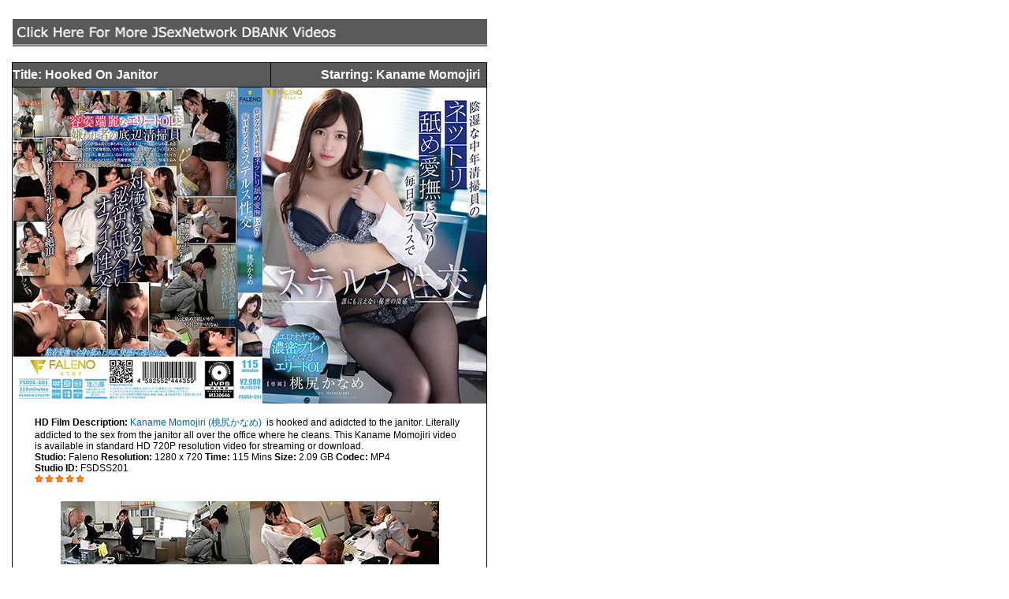

--- FILE ---
content_type: text/html
request_url: https://www.jsexnetwork.com/D_BANK/2021/beejin-16065.html
body_size: 7930
content:
<!DOCTYPE HTML>
<html>
<HEAD>
<TITLE>Kaname Momojiri in Hooked On Janitor video
</TITLE>
<META NAME="ROBOTS" CONTENT="index, follow">
<META NAME="DESCRIPTION" CONTENT="Kaname Momojiri in Hooked On Janitor Video Download">
<META NAME="KEYWORDS" CONTENT="Kaname Momojiri, Japanese adult video download, beejin-16065">
<meta http-equiv="Content-Type" content="text/html; charset=utf-8">
<script>
  (function(i,s,o,g,r,a,m){i['GoogleAnalyticsObject']=r;i[r]=i[r]||function(){
  (i[r].q=i[r].q||[]).push(arguments)},i[r].l=1*new Date();a=s.createElement(o),
  m=s.getElementsByTagName(o)[0];a.async=1;a.src=g;m.parentNode.insertBefore(a,m)
  })(window,document,'script','//www.google-analytics.com/analytics.js','ga');

  ga('create', 'UA-49693032-1', 'jsexnetwork.com');
  ga('send', 'pageview');

</script>
<STYLE>
.text {
    font: normal 12px/normal Arial, Helvetica, sans-serif;
    color: 000000;
}
.title {
    font: normal 16px/Helvetica;
    font-weight: bold;
    color: #FFFFFF;
    font-family: Geneva, Arial, Helvetica, sans-serif;
}
.footer {
    font: normal 10px/normal Arial, Helvetica, sans-serif;
    color: 000000;
}
A:link img, A:visited img {
    border-color: #FFFFFF;
}
a:link {
    color: #069;
    text-decoration: none;
}
a:visited {
    text-decoration: none;
    color: #069;
}
a:hover {
    text-decoration: none;
    color: #E4792D;
}
a:active {
    text-decoration: none;
    color: #069;
}
</STYLE>
</HEAD><BODY text=#000000>
<TABLE cellSpacing=0 cellPadding=0 width=610 border=0>
  <TBODY>
    <TR vAlign=top align=middle>
      <TD width=10></TD>
      <TD width=600 bgcolor="#FFFFFF"><p><a href="https://www.jsexnetwork.com/D_BANK/" target="_parent"><img height=35 src="../indexfiles/titles/moviedownloads.gif" width=602 
      border=0 alt="DBANK Japanese Tongue On Fire Idol Downloads"></a></p>
        <TABLE cellSpacing=0 cellPadding=0 width=600 border=0>
          <TBODY>
            <TR vAlign=top>
              <TD width=5></TD>
              <TD width=520><TABLE cellSpacing=0 cellPadding=0 width=520 border=0>
                  <TBODY>
                    <TR>
                      <TD bgColor=#000000><TABLE cellSpacing=1 cellPadding=0 width=603 border=0>
                          <TBODY>
                            <TR vAlign=top bgColor=#ffffff>
                              <TD width=327 height="30" valign="middle" bgcolor="#595959" class="title"><span class="title">Title: Hooked On Janitor</span></TD>
                              <TD width=273 height="30" align="right" valign="middle" bgcolor="#595959" class="title">Starring: Kaname Momojiri &nbsp; </TD>
                            </TR>
                            <TR vAlign=top bgColor=#ffffff>
                              <TD colSpan=2><div align="center"><img src="https://imgs1.jsexnetwork.com/videocovers/2021/beejin-16065/beejin-16065.jpg"></div>
                                <TABLE cellSpacing=0 cellPadding=0 width=545 border=0 align="center">
                                  <TBODY>
                                    <TR class=text2 vAlign=top>
                                      <TD width="545"><p class="text"><strong> HD Film Description:</strong> <a href="http://movie.jsexnetwork.com/K_girls/kaname_momojiri/" target="_parent">Kaname Momojiri (桃尻かなめ)</a>  is hooked and adidcted to  the janitor. Literally addicted to the sex from the janitor all over the office where he cleans. This Kaname Momojiri video is available in standard HD 720P resolution video for streaming or download.<br>
                                          <strong>Studio: </strong>Faleno <strong>Resolution:</strong> 1280 x 720 <strong>Time:</strong> 115 Mins <strong>Size: </strong> 2.09 GB <strong>Codec: </strong> MP4<br>
                                          <strong>Studio ID: </strong>FSDSS201<br>
                                          <img src="../ranking/graf_star_five.gif" width="65" height="10"><br>
                                        </p>
                                        <p align="center"><img src="https://imgs1.jsexnetwork.com/videocovers/2021/beejin-16065/beejin-1606501.jpg" ><img src="https://imgs1.jsexnetwork.com/videocovers/2021/beejin-16065/beejin-1606502.jpg" ><img src="https://imgs1.jsexnetwork.com/videocovers/2021/beejin-16065/beejin-1606503.jpg" ><img src="https://imgs1.jsexnetwork.com/videocovers/2021/beejin-16065/beejin-1606504.jpg"><br>
                                          <img src="https://imgs1.jsexnetwork.com/videocovers/2021/beejin-16065/beejin-1606505.jpg" ><img src="https://imgs1.jsexnetwork.com/videocovers/2021/beejin-16065/beejin-1606506.jpg" ><img src="https://imgs1.jsexnetwork.com/videocovers/2021/beejin-16065/beejin-1606507.jpg" ><img src="https://imgs1.jsexnetwork.com/videocovers/2021/beejin-16065/beejin-1606508.jpg" ></p>
                                        <p align="center"><span class="footer">* Download Instructions For Desktops: When you click on the Members Entrance button below, it will ask for your membership password. Afterwards the video will automatically start streaming instead of downloading. If you want to download the video for your collection, pause the video stream and move your mouse over the video and right-mouse-click, and select "save video as".</span></p>
                                        <p align="center" class="title"></p>
                                        <p align="center"><br>
                                          <a href="http://wx.aw.03.jsexnetwork.com/server/Server3c/beejin-16065.mp4" target="_parent"><img src="../indexfiles/body1_files/download.gif" width="125" height="27" border="0" alt="Members Download Entrance"></a></p>
                                        <p align="center" class="text">&nbsp;</p>
                                        <p align="center" class="text">&nbsp;</p>
                                        <p align="center" class="text">&nbsp;</p>
                                        <p align="center" class="text">&nbsp;</p>
                                        <p align="center" class="text">&nbsp;</p>
                                        <p align="center" class="text">&nbsp;</p>
                                        <p align="center"><a href="https://www.jsexnetwork.com/registration/" target="_parent" class="text"><strong>To Download This Video, Please Register An Account</strong></a></p>
                                        <p align="center">&nbsp;</p></TD>
                                    </TR>
                                  </TBODY>
                                </TABLE></TD>
                            </TR>
                          </TBODY>
                        </TABLE></TD>
                    </TR>
                  </TBODY>
                </TABLE>
                <IMG 
            height=4 src="../indexfiles/body1_files/space.gif" width=1 border=0></TD>
            </TR>
          </TBODY>
        </TABLE>
        <TABLE cellSpacing=0 cellPadding=0 width=600 border=0>
          <TR vAlign=top>
            <TD colspan="2"><div align="center">
                <p><a href="https://www.jsexnetwork.com/D_BANK/" target="_parent" class="text"><strong>Click Here To Return To The Download Bank Section</strong></a></p>
                <p>&nbsp;</p>
              </div></TD>
          </TR>
          <TR vAlign=top>
            <TD colspan="2"><div align="center">
                <p class="footer">Copyright &copy; JSexNetwork.com. All Rights Reserved.<br>
                  All Movies Clips are Samples and are copyright to the respectful owner. <a href="https://www.jsexnetwork.com/registration/" target="_parent">JSN Registration</a></p>
              </div></TD>
          </TR>
          <TBODY>
          </TBODY>
        </TABLE>
</table>
<p>&nbsp;</p>
